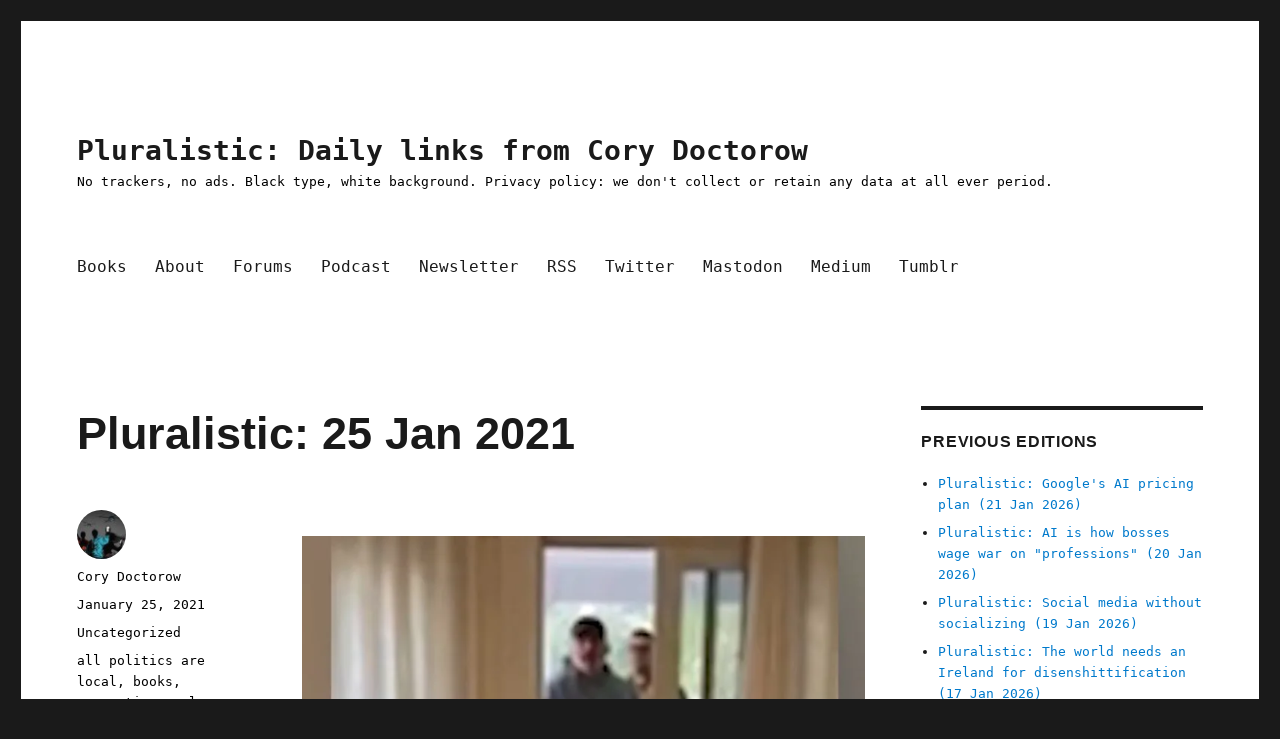

--- FILE ---
content_type: text/html; charset=UTF-8
request_url: https://pluralistic.net/2021/01/25/money-is-power/
body_size: 19820
content:
<!DOCTYPE html>
<html lang="en-US" class="no-js">
<head>
	<meta charset="UTF-8">
	<meta name="viewport" content="width=device-width, initial-scale=1.0">
	<link rel="profile" href="https://gmpg.org/xfn/11">
		<script>
(function(html){html.className = html.className.replace(/\bno-js\b/,'js')})(document.documentElement);
//# sourceURL=twentysixteen_javascript_detection
</script>
<title>Pluralistic: 25 Jan 2021 &#8211; Pluralistic: Daily links from Cory Doctorow</title>
<meta name='robots' content='max-image-preview:large' />
<!-- Jetpack Site Verification Tags -->
<meta name="google-site-verification" content="eafwa50dYedeECW1sVbjuR54QE5b0C-F8rpdja__4vc" />
<meta name="msvalidate.01" content="A22C593F7D08BD82DFE872FF45B207D2" />
<link rel='dns-prefetch' href='//widgets.wp.com' />
<link rel='dns-prefetch' href='//s0.wp.com' />
<link rel='dns-prefetch' href='//0.gravatar.com' />
<link rel='dns-prefetch' href='//1.gravatar.com' />
<link rel='dns-prefetch' href='//2.gravatar.com' />
<link rel='preconnect' href='//i0.wp.com' />
<link rel='preconnect' href='//c0.wp.com' />
<link rel="alternate" type="application/rss+xml" title="Pluralistic: Daily links from Cory Doctorow &raquo; Feed" href="https://pluralistic.net/feed/" />
<link rel="alternate" type="application/rss+xml" title="Pluralistic: Daily links from Cory Doctorow &raquo; Comments Feed" href="https://pluralistic.net/comments/feed/" />
<link rel="alternate" type="application/rss+xml" title="Pluralistic: Daily links from Cory Doctorow &raquo; Pluralistic: 25 Jan 2021 Comments Feed" href="https://pluralistic.net/2021/01/25/money-is-power/feed/" />
<link rel="alternate" title="oEmbed (JSON)" type="application/json+oembed" href="https://pluralistic.net/wp-json/oembed/1.0/embed?url=https%3A%2F%2Fpluralistic.net%2F2021%2F01%2F25%2Fmoney-is-power%2F" />
<link rel="alternate" title="oEmbed (XML)" type="text/xml+oembed" href="https://pluralistic.net/wp-json/oembed/1.0/embed?url=https%3A%2F%2Fpluralistic.net%2F2021%2F01%2F25%2Fmoney-is-power%2F&#038;format=xml" />
<style id='wp-img-auto-sizes-contain-inline-css'>
img:is([sizes=auto i],[sizes^="auto," i]){contain-intrinsic-size:3000px 1500px}
/*# sourceURL=wp-img-auto-sizes-contain-inline-css */
</style>
<link rel='stylesheet' id='twentysixteen-jetpack-css' href='https://c0.wp.com/p/jetpack/15.4/modules/theme-tools/compat/twentysixteen.css' media='all' />
<link rel='stylesheet' id='jetpack_related-posts-css' href='https://c0.wp.com/p/jetpack/15.4/modules/related-posts/related-posts.css' media='all' />
<style id='wp-emoji-styles-inline-css'>

	img.wp-smiley, img.emoji {
		display: inline !important;
		border: none !important;
		box-shadow: none !important;
		height: 1em !important;
		width: 1em !important;
		margin: 0 0.07em !important;
		vertical-align: -0.1em !important;
		background: none !important;
		padding: 0 !important;
	}
/*# sourceURL=wp-emoji-styles-inline-css */
</style>
<style id='wp-block-library-inline-css'>
:root{--wp-block-synced-color:#7a00df;--wp-block-synced-color--rgb:122,0,223;--wp-bound-block-color:var(--wp-block-synced-color);--wp-editor-canvas-background:#ddd;--wp-admin-theme-color:#007cba;--wp-admin-theme-color--rgb:0,124,186;--wp-admin-theme-color-darker-10:#006ba1;--wp-admin-theme-color-darker-10--rgb:0,107,160.5;--wp-admin-theme-color-darker-20:#005a87;--wp-admin-theme-color-darker-20--rgb:0,90,135;--wp-admin-border-width-focus:2px}@media (min-resolution:192dpi){:root{--wp-admin-border-width-focus:1.5px}}.wp-element-button{cursor:pointer}:root .has-very-light-gray-background-color{background-color:#eee}:root .has-very-dark-gray-background-color{background-color:#313131}:root .has-very-light-gray-color{color:#eee}:root .has-very-dark-gray-color{color:#313131}:root .has-vivid-green-cyan-to-vivid-cyan-blue-gradient-background{background:linear-gradient(135deg,#00d084,#0693e3)}:root .has-purple-crush-gradient-background{background:linear-gradient(135deg,#34e2e4,#4721fb 50%,#ab1dfe)}:root .has-hazy-dawn-gradient-background{background:linear-gradient(135deg,#faaca8,#dad0ec)}:root .has-subdued-olive-gradient-background{background:linear-gradient(135deg,#fafae1,#67a671)}:root .has-atomic-cream-gradient-background{background:linear-gradient(135deg,#fdd79a,#004a59)}:root .has-nightshade-gradient-background{background:linear-gradient(135deg,#330968,#31cdcf)}:root .has-midnight-gradient-background{background:linear-gradient(135deg,#020381,#2874fc)}:root{--wp--preset--font-size--normal:16px;--wp--preset--font-size--huge:42px}.has-regular-font-size{font-size:1em}.has-larger-font-size{font-size:2.625em}.has-normal-font-size{font-size:var(--wp--preset--font-size--normal)}.has-huge-font-size{font-size:var(--wp--preset--font-size--huge)}.has-text-align-center{text-align:center}.has-text-align-left{text-align:left}.has-text-align-right{text-align:right}.has-fit-text{white-space:nowrap!important}#end-resizable-editor-section{display:none}.aligncenter{clear:both}.items-justified-left{justify-content:flex-start}.items-justified-center{justify-content:center}.items-justified-right{justify-content:flex-end}.items-justified-space-between{justify-content:space-between}.screen-reader-text{border:0;clip-path:inset(50%);height:1px;margin:-1px;overflow:hidden;padding:0;position:absolute;width:1px;word-wrap:normal!important}.screen-reader-text:focus{background-color:#ddd;clip-path:none;color:#444;display:block;font-size:1em;height:auto;left:5px;line-height:normal;padding:15px 23px 14px;text-decoration:none;top:5px;width:auto;z-index:100000}html :where(.has-border-color){border-style:solid}html :where([style*=border-top-color]){border-top-style:solid}html :where([style*=border-right-color]){border-right-style:solid}html :where([style*=border-bottom-color]){border-bottom-style:solid}html :where([style*=border-left-color]){border-left-style:solid}html :where([style*=border-width]){border-style:solid}html :where([style*=border-top-width]){border-top-style:solid}html :where([style*=border-right-width]){border-right-style:solid}html :where([style*=border-bottom-width]){border-bottom-style:solid}html :where([style*=border-left-width]){border-left-style:solid}html :where(img[class*=wp-image-]){height:auto;max-width:100%}:where(figure){margin:0 0 1em}html :where(.is-position-sticky){--wp-admin--admin-bar--position-offset:var(--wp-admin--admin-bar--height,0px)}@media screen and (max-width:600px){html :where(.is-position-sticky){--wp-admin--admin-bar--position-offset:0px}}

/*# sourceURL=wp-block-library-inline-css */
</style><style id='wp-block-paragraph-inline-css'>
.is-small-text{font-size:.875em}.is-regular-text{font-size:1em}.is-large-text{font-size:2.25em}.is-larger-text{font-size:3em}.has-drop-cap:not(:focus):first-letter{float:left;font-size:8.4em;font-style:normal;font-weight:100;line-height:.68;margin:.05em .1em 0 0;text-transform:uppercase}body.rtl .has-drop-cap:not(:focus):first-letter{float:none;margin-left:.1em}p.has-drop-cap.has-background{overflow:hidden}:root :where(p.has-background){padding:1.25em 2.375em}:where(p.has-text-color:not(.has-link-color)) a{color:inherit}p.has-text-align-left[style*="writing-mode:vertical-lr"],p.has-text-align-right[style*="writing-mode:vertical-rl"]{rotate:180deg}
/*# sourceURL=https://c0.wp.com/c/6.9/wp-includes/blocks/paragraph/style.min.css */
</style>
<style id='global-styles-inline-css'>
:root{--wp--preset--aspect-ratio--square: 1;--wp--preset--aspect-ratio--4-3: 4/3;--wp--preset--aspect-ratio--3-4: 3/4;--wp--preset--aspect-ratio--3-2: 3/2;--wp--preset--aspect-ratio--2-3: 2/3;--wp--preset--aspect-ratio--16-9: 16/9;--wp--preset--aspect-ratio--9-16: 9/16;--wp--preset--color--black: #000000;--wp--preset--color--cyan-bluish-gray: #abb8c3;--wp--preset--color--white: #fff;--wp--preset--color--pale-pink: #f78da7;--wp--preset--color--vivid-red: #cf2e2e;--wp--preset--color--luminous-vivid-orange: #ff6900;--wp--preset--color--luminous-vivid-amber: #fcb900;--wp--preset--color--light-green-cyan: #7bdcb5;--wp--preset--color--vivid-green-cyan: #00d084;--wp--preset--color--pale-cyan-blue: #8ed1fc;--wp--preset--color--vivid-cyan-blue: #0693e3;--wp--preset--color--vivid-purple: #9b51e0;--wp--preset--color--dark-gray: #1a1a1a;--wp--preset--color--medium-gray: #686868;--wp--preset--color--light-gray: #e5e5e5;--wp--preset--color--blue-gray: #4d545c;--wp--preset--color--bright-blue: #007acc;--wp--preset--color--light-blue: #9adffd;--wp--preset--color--dark-brown: #402b30;--wp--preset--color--medium-brown: #774e24;--wp--preset--color--dark-red: #640c1f;--wp--preset--color--bright-red: #ff675f;--wp--preset--color--yellow: #ffef8e;--wp--preset--gradient--vivid-cyan-blue-to-vivid-purple: linear-gradient(135deg,rgb(6,147,227) 0%,rgb(155,81,224) 100%);--wp--preset--gradient--light-green-cyan-to-vivid-green-cyan: linear-gradient(135deg,rgb(122,220,180) 0%,rgb(0,208,130) 100%);--wp--preset--gradient--luminous-vivid-amber-to-luminous-vivid-orange: linear-gradient(135deg,rgb(252,185,0) 0%,rgb(255,105,0) 100%);--wp--preset--gradient--luminous-vivid-orange-to-vivid-red: linear-gradient(135deg,rgb(255,105,0) 0%,rgb(207,46,46) 100%);--wp--preset--gradient--very-light-gray-to-cyan-bluish-gray: linear-gradient(135deg,rgb(238,238,238) 0%,rgb(169,184,195) 100%);--wp--preset--gradient--cool-to-warm-spectrum: linear-gradient(135deg,rgb(74,234,220) 0%,rgb(151,120,209) 20%,rgb(207,42,186) 40%,rgb(238,44,130) 60%,rgb(251,105,98) 80%,rgb(254,248,76) 100%);--wp--preset--gradient--blush-light-purple: linear-gradient(135deg,rgb(255,206,236) 0%,rgb(152,150,240) 100%);--wp--preset--gradient--blush-bordeaux: linear-gradient(135deg,rgb(254,205,165) 0%,rgb(254,45,45) 50%,rgb(107,0,62) 100%);--wp--preset--gradient--luminous-dusk: linear-gradient(135deg,rgb(255,203,112) 0%,rgb(199,81,192) 50%,rgb(65,88,208) 100%);--wp--preset--gradient--pale-ocean: linear-gradient(135deg,rgb(255,245,203) 0%,rgb(182,227,212) 50%,rgb(51,167,181) 100%);--wp--preset--gradient--electric-grass: linear-gradient(135deg,rgb(202,248,128) 0%,rgb(113,206,126) 100%);--wp--preset--gradient--midnight: linear-gradient(135deg,rgb(2,3,129) 0%,rgb(40,116,252) 100%);--wp--preset--font-size--small: 13px;--wp--preset--font-size--medium: 20px;--wp--preset--font-size--large: 36px;--wp--preset--font-size--x-large: 42px;--wp--preset--spacing--20: 0.44rem;--wp--preset--spacing--30: 0.67rem;--wp--preset--spacing--40: 1rem;--wp--preset--spacing--50: 1.5rem;--wp--preset--spacing--60: 2.25rem;--wp--preset--spacing--70: 3.38rem;--wp--preset--spacing--80: 5.06rem;--wp--preset--shadow--natural: 6px 6px 9px rgba(0, 0, 0, 0.2);--wp--preset--shadow--deep: 12px 12px 50px rgba(0, 0, 0, 0.4);--wp--preset--shadow--sharp: 6px 6px 0px rgba(0, 0, 0, 0.2);--wp--preset--shadow--outlined: 6px 6px 0px -3px rgb(255, 255, 255), 6px 6px rgb(0, 0, 0);--wp--preset--shadow--crisp: 6px 6px 0px rgb(0, 0, 0);}:where(.is-layout-flex){gap: 0.5em;}:where(.is-layout-grid){gap: 0.5em;}body .is-layout-flex{display: flex;}.is-layout-flex{flex-wrap: wrap;align-items: center;}.is-layout-flex > :is(*, div){margin: 0;}body .is-layout-grid{display: grid;}.is-layout-grid > :is(*, div){margin: 0;}:where(.wp-block-columns.is-layout-flex){gap: 2em;}:where(.wp-block-columns.is-layout-grid){gap: 2em;}:where(.wp-block-post-template.is-layout-flex){gap: 1.25em;}:where(.wp-block-post-template.is-layout-grid){gap: 1.25em;}.has-black-color{color: var(--wp--preset--color--black) !important;}.has-cyan-bluish-gray-color{color: var(--wp--preset--color--cyan-bluish-gray) !important;}.has-white-color{color: var(--wp--preset--color--white) !important;}.has-pale-pink-color{color: var(--wp--preset--color--pale-pink) !important;}.has-vivid-red-color{color: var(--wp--preset--color--vivid-red) !important;}.has-luminous-vivid-orange-color{color: var(--wp--preset--color--luminous-vivid-orange) !important;}.has-luminous-vivid-amber-color{color: var(--wp--preset--color--luminous-vivid-amber) !important;}.has-light-green-cyan-color{color: var(--wp--preset--color--light-green-cyan) !important;}.has-vivid-green-cyan-color{color: var(--wp--preset--color--vivid-green-cyan) !important;}.has-pale-cyan-blue-color{color: var(--wp--preset--color--pale-cyan-blue) !important;}.has-vivid-cyan-blue-color{color: var(--wp--preset--color--vivid-cyan-blue) !important;}.has-vivid-purple-color{color: var(--wp--preset--color--vivid-purple) !important;}.has-black-background-color{background-color: var(--wp--preset--color--black) !important;}.has-cyan-bluish-gray-background-color{background-color: var(--wp--preset--color--cyan-bluish-gray) !important;}.has-white-background-color{background-color: var(--wp--preset--color--white) !important;}.has-pale-pink-background-color{background-color: var(--wp--preset--color--pale-pink) !important;}.has-vivid-red-background-color{background-color: var(--wp--preset--color--vivid-red) !important;}.has-luminous-vivid-orange-background-color{background-color: var(--wp--preset--color--luminous-vivid-orange) !important;}.has-luminous-vivid-amber-background-color{background-color: var(--wp--preset--color--luminous-vivid-amber) !important;}.has-light-green-cyan-background-color{background-color: var(--wp--preset--color--light-green-cyan) !important;}.has-vivid-green-cyan-background-color{background-color: var(--wp--preset--color--vivid-green-cyan) !important;}.has-pale-cyan-blue-background-color{background-color: var(--wp--preset--color--pale-cyan-blue) !important;}.has-vivid-cyan-blue-background-color{background-color: var(--wp--preset--color--vivid-cyan-blue) !important;}.has-vivid-purple-background-color{background-color: var(--wp--preset--color--vivid-purple) !important;}.has-black-border-color{border-color: var(--wp--preset--color--black) !important;}.has-cyan-bluish-gray-border-color{border-color: var(--wp--preset--color--cyan-bluish-gray) !important;}.has-white-border-color{border-color: var(--wp--preset--color--white) !important;}.has-pale-pink-border-color{border-color: var(--wp--preset--color--pale-pink) !important;}.has-vivid-red-border-color{border-color: var(--wp--preset--color--vivid-red) !important;}.has-luminous-vivid-orange-border-color{border-color: var(--wp--preset--color--luminous-vivid-orange) !important;}.has-luminous-vivid-amber-border-color{border-color: var(--wp--preset--color--luminous-vivid-amber) !important;}.has-light-green-cyan-border-color{border-color: var(--wp--preset--color--light-green-cyan) !important;}.has-vivid-green-cyan-border-color{border-color: var(--wp--preset--color--vivid-green-cyan) !important;}.has-pale-cyan-blue-border-color{border-color: var(--wp--preset--color--pale-cyan-blue) !important;}.has-vivid-cyan-blue-border-color{border-color: var(--wp--preset--color--vivid-cyan-blue) !important;}.has-vivid-purple-border-color{border-color: var(--wp--preset--color--vivid-purple) !important;}.has-vivid-cyan-blue-to-vivid-purple-gradient-background{background: var(--wp--preset--gradient--vivid-cyan-blue-to-vivid-purple) !important;}.has-light-green-cyan-to-vivid-green-cyan-gradient-background{background: var(--wp--preset--gradient--light-green-cyan-to-vivid-green-cyan) !important;}.has-luminous-vivid-amber-to-luminous-vivid-orange-gradient-background{background: var(--wp--preset--gradient--luminous-vivid-amber-to-luminous-vivid-orange) !important;}.has-luminous-vivid-orange-to-vivid-red-gradient-background{background: var(--wp--preset--gradient--luminous-vivid-orange-to-vivid-red) !important;}.has-very-light-gray-to-cyan-bluish-gray-gradient-background{background: var(--wp--preset--gradient--very-light-gray-to-cyan-bluish-gray) !important;}.has-cool-to-warm-spectrum-gradient-background{background: var(--wp--preset--gradient--cool-to-warm-spectrum) !important;}.has-blush-light-purple-gradient-background{background: var(--wp--preset--gradient--blush-light-purple) !important;}.has-blush-bordeaux-gradient-background{background: var(--wp--preset--gradient--blush-bordeaux) !important;}.has-luminous-dusk-gradient-background{background: var(--wp--preset--gradient--luminous-dusk) !important;}.has-pale-ocean-gradient-background{background: var(--wp--preset--gradient--pale-ocean) !important;}.has-electric-grass-gradient-background{background: var(--wp--preset--gradient--electric-grass) !important;}.has-midnight-gradient-background{background: var(--wp--preset--gradient--midnight) !important;}.has-small-font-size{font-size: var(--wp--preset--font-size--small) !important;}.has-medium-font-size{font-size: var(--wp--preset--font-size--medium) !important;}.has-large-font-size{font-size: var(--wp--preset--font-size--large) !important;}.has-x-large-font-size{font-size: var(--wp--preset--font-size--x-large) !important;}
/*# sourceURL=global-styles-inline-css */
</style>

<style id='classic-theme-styles-inline-css'>
/*! This file is auto-generated */
.wp-block-button__link{color:#fff;background-color:#32373c;border-radius:9999px;box-shadow:none;text-decoration:none;padding:calc(.667em + 2px) calc(1.333em + 2px);font-size:1.125em}.wp-block-file__button{background:#32373c;color:#fff;text-decoration:none}
/*# sourceURL=/wp-includes/css/classic-themes.min.css */
</style>
<link rel='stylesheet' id='twentysixteen-style-css' href='https://pluralistic.net/wp-content/themes/twentysixteen/style.css?ver=6.9' media='all' />
<style id='twentysixteen-style-inline-css'>

		/* Custom Secondary Text Color */

		/**
		 * IE8 and earlier will drop any block with CSS3 selectors.
		 * Do not combine these styles with the next block.
		 */
		body:not(.search-results) .entry-summary {
			color: #000000;
		}

		blockquote,
		.post-password-form label,
		a:hover,
		a:focus,
		a:active,
		.post-navigation .meta-nav,
		.image-navigation,
		.comment-navigation,
		.widget_recent_entries .post-date,
		.widget_rss .rss-date,
		.widget_rss cite,
		.site-description,
		.author-bio,
		.entry-footer,
		.entry-footer a,
		.sticky-post,
		.taxonomy-description,
		.entry-caption,
		.comment-metadata,
		.pingback .edit-link,
		.comment-metadata a,
		.pingback .comment-edit-link,
		.comment-form label,
		.comment-notes,
		.comment-awaiting-moderation,
		.logged-in-as,
		.form-allowed-tags,
		.site-info,
		.site-info a,
		.wp-caption .wp-caption-text,
		.gallery-caption,
		.widecolumn label,
		.widecolumn .mu_register label {
			color: #000000;
		}

		.widget_calendar tbody a:hover,
		.widget_calendar tbody a:focus {
			background-color: #000000;
		}
	
/*# sourceURL=twentysixteen-style-inline-css */
</style>
<link rel='stylesheet' id='child-style-css' href='https://pluralistic.net/wp-content/themes/twentysixteen-child/style.css?ver=1.0' media='all' />
<link rel='stylesheet' id='genericons-css' href='https://c0.wp.com/p/jetpack/15.4/_inc/genericons/genericons/genericons.css' media='all' />
<link rel='stylesheet' id='twentysixteen-block-style-css' href='https://pluralistic.net/wp-content/themes/twentysixteen/css/blocks.css?ver=20240817' media='all' />
<link rel='stylesheet' id='jetpack_likes-css' href='https://c0.wp.com/p/jetpack/15.4/modules/likes/style.css' media='all' />
<script id="jetpack_related-posts-js-extra">
var related_posts_js_options = {"post_heading":"h4"};
//# sourceURL=jetpack_related-posts-js-extra
</script>
<script src="https://c0.wp.com/p/jetpack/15.4/_inc/build/related-posts/related-posts.min.js" id="jetpack_related-posts-js"></script>
<script src="https://c0.wp.com/c/6.9/wp-includes/js/jquery/jquery.min.js" id="jquery-core-js"></script>
<script src="https://c0.wp.com/c/6.9/wp-includes/js/jquery/jquery-migrate.min.js" id="jquery-migrate-js"></script>
<script id="twentysixteen-script-js-extra">
var screenReaderText = {"expand":"expand child menu","collapse":"collapse child menu"};
//# sourceURL=twentysixteen-script-js-extra
</script>
<script src="https://pluralistic.net/wp-content/themes/twentysixteen/js/functions.js?ver=20230629" id="twentysixteen-script-js" defer data-wp-strategy="defer"></script>
<link rel="https://api.w.org/" href="https://pluralistic.net/wp-json/" /><link rel="alternate" title="JSON" type="application/json" href="https://pluralistic.net/wp-json/wp/v2/posts/1802" /><link rel="EditURI" type="application/rsd+xml" title="RSD" href="https://pluralistic.net/xmlrpc.php?rsd" />
<meta name="generator" content="WordPress 6.9" />
<link rel="canonical" href="https://pluralistic.net/2021/01/25/money-is-power/" />
<link rel='shortlink' href='https://pluralistic.net/?p=1802' />
<link rel="amphtml" href="https://pluralistic.net/2021/01/25/money-is-power/?amp"><link rel="icon" href="https://i0.wp.com/pluralistic.net/wp-content/uploads/2020/02/cropped-guillotine-French-Revolution.jpg?fit=32%2C32&#038;ssl=1" sizes="32x32" />
<link rel="icon" href="https://i0.wp.com/pluralistic.net/wp-content/uploads/2020/02/cropped-guillotine-French-Revolution.jpg?fit=192%2C192&#038;ssl=1" sizes="192x192" />
<link rel="apple-touch-icon" href="https://i0.wp.com/pluralistic.net/wp-content/uploads/2020/02/cropped-guillotine-French-Revolution.jpg?fit=180%2C180&#038;ssl=1" />
<meta name="msapplication-TileImage" content="https://i0.wp.com/pluralistic.net/wp-content/uploads/2020/02/cropped-guillotine-French-Revolution.jpg?fit=270%2C270&#038;ssl=1" />
		<style id="wp-custom-css">
			/*2024-03-7 Lilly #7767973*/
a.wpdc-join-discussion-link {
    font-size: 0;
}

a.wpdc-join-discussion-link:after {
   content: 'Leave a comment';
   font-size: 1.5rem;
}

/*2024-02-27 Tonci #7767973*/

.wpdc-join-discussion-link{
	font-size: 1.5rem;
    line-height: 1.2727272727;
    margin-top: 1.696969697em;
    color: #a70000;
    margin-bottom: 0.8484848485em;
    font-weight: bolder;
    text-align: center;
}

/*Pre 2024-02-27*/

li {margin-bottom:7px}

.entry-title {
	font-size: 45px;
	font-weight: 900;
}

.site-description p {
	color:black
}

ul.toc
{
	 list-style-image:url(https://craphound.com/images/bullet-eye-red.png);
	color:#a70000;
}

h1.toch1
{color:#a70000}

.home .comments-link{
    display: none;
}

.wpdc-join-discussion-link{
	font-size: 1.5rem;
    line-height: 1.2727272727;
    margin-top: 1.696969697em;
    color: #a70000;
    margin-bottom: 0.8484848485em;
    font-weight: bolder;
    text-align: center;
}		</style>
		<link rel='stylesheet' id='jetpack-swiper-library-css' href='https://c0.wp.com/p/jetpack/15.4/_inc/blocks/swiper.css' media='all' />
<link rel='stylesheet' id='jetpack-carousel-css' href='https://c0.wp.com/p/jetpack/15.4/modules/carousel/jetpack-carousel.css' media='all' />
<link rel='stylesheet' id='tiled-gallery-css' href='https://c0.wp.com/p/jetpack/15.4/modules/tiled-gallery/tiled-gallery/tiled-gallery.css' media='all' />
</head>

<body class="wp-singular post-template-default single single-post postid-1802 single-format-standard wp-embed-responsive wp-theme-twentysixteen wp-child-theme-twentysixteen-child">
<div id="page" class="site">
	<div class="site-inner">
		<a class="skip-link screen-reader-text" href="#content">
			Skip to content		</a>

		<header id="masthead" class="site-header">
			<div class="site-header-main">
				<div class="site-branding">
											<p class="site-title"><a href="https://pluralistic.net/" rel="home" >Pluralistic: Daily links from Cory Doctorow</a></p>
												<p class="site-description">No trackers, no ads. Black type, white background. Privacy policy: we don&#039;t collect or retain any data at all ever period.</p>
									</div><!-- .site-branding -->

									<button id="menu-toggle" class="menu-toggle">Menu</button>

					<div id="site-header-menu" class="site-header-menu">
													<nav id="site-navigation" class="main-navigation" aria-label="Primary Menu">
								<div class="menu-main-container"><ul id="menu-main" class="primary-menu"><li id="menu-item-18" class="menu-item menu-item-type-custom menu-item-object-custom menu-item-18"><a href="https://craphound.com">Books</a></li>
<li id="menu-item-19" class="menu-item menu-item-type-custom menu-item-object-custom menu-item-19"><a href="https://craphound.com/bio">About</a></li>
<li id="menu-item-1122" class="menu-item menu-item-type-custom menu-item-object-custom menu-item-1122"><a href="https://chinwag.pluralistic.net/">Forums</a></li>
<li id="menu-item-21" class="menu-item menu-item-type-custom menu-item-object-custom menu-item-21"><a href="https://craphound.com/feeds/doctorow_podcast">Podcast</a></li>
<li id="menu-item-53" class="menu-item menu-item-type-custom menu-item-object-custom menu-item-53"><a href="https://pluralistic.net/plura-list">Newsletter</a></li>
<li id="menu-item-695" class="menu-item menu-item-type-custom menu-item-object-custom menu-item-695"><a href="https://pluralistic.net/feed/">RSS</a></li>
<li id="menu-item-20" class="menu-item menu-item-type-custom menu-item-object-custom menu-item-20"><a href="https://twitter.com/doctorow">Twitter</a></li>
<li id="menu-item-287" class="menu-item menu-item-type-custom menu-item-object-custom menu-item-287"><a href="https://mamot.fr/@pluralistic">Mastodon</a></li>
<li id="menu-item-2133" class="menu-item menu-item-type-custom menu-item-object-custom menu-item-2133"><a href="https://doctorow.medium.com">Medium</a></li>
<li id="menu-item-2136" class="menu-item menu-item-type-custom menu-item-object-custom menu-item-2136"><a href="https://mostlysignssomeportents.tumblr.com">Tumblr</a></li>
</ul></div>							</nav><!-- .main-navigation -->
						
											</div><!-- .site-header-menu -->
							</div><!-- .site-header-main -->

					</header><!-- .site-header -->

		<div id="content" class="site-content">

<div id="primary" class="content-area">
	<main id="main" class="site-main">
		
<article id="post-1802" class="post-1802 post type-post status-publish format-standard hentry category-uncategorized tag-all-politics-are-local tag-books tag-corruption tag-epleys tag-hamptons tag-jesse-warren tag-new-york tag-podcasts tag-politics tag-science-fiction tag-someone-comes-to-town-someone-leaves-town tag-spoken-word tag-zach-epley">
	<header class="entry-header">
		<h1 class="entry-title">Pluralistic: 25 Jan 2021</h1>	</header><!-- .entry-header -->

	
	
	<div class="entry-content">
		<p><!--
Tags:
podcasts, someone comes to town someone leaves town, science fiction, spoken word, books, new york, politics, all politics are local, corruption, Zach Epley, epleys, Jesse Warren, hamptons,

Summary:
Plute buys mayor's house and serves eviction papers; Podcast of Someone Comes to Town

URL:
https://pluralistic.net/2021/01/25/money-is-power/

Title:
Pluralistic: 25 Jan 2021 money-is-power

Bullet:
🥃

Separator:
_,.-'~'-.,__,.-'~'-.,__,.-'~'-.,__,.-'~'-.,__,.-'~'-.,_

Top Sources:
Today's top sources: Super Punch (https://www.superpunch.net/).

--><br />
<a href="https://pluralistic.net/2021/01/25/money-is-power/"><img data-recalc-dims="1" decoding="async" class="xmasthead_link" src="https://i0.wp.com/craphound.com/images/25Jan2021.jpg?w=840&#038;ssl=1"/></a></p>
<h1 class="toch1">Today's links</h1>
<ul class="toc">
<li attrs="{'class': ['xToC']}"><a attrs="{'href': '#xslug'}" href="https://pluralistic.net/2021/01/25/money-is-power/#money-is-power">Plute buys mayor's house and serves eviction papers</a>: How money is power, and how power corrupts.
</li>
<li attrs="{'class': ['xToC']}"><a attrs="{'href': '#xslug'}" href="https://pluralistic.net/2021/01/25/money-is-power/#scttslt">Podcast of Someone Comes to Town</a>: Part 29 &#8211; closing in on the terminal edition!
</li>
<li attrs="{'class': ['xToC']}"><a attrs="{'href': '#xslug'}" href="https://pluralistic.net/2021/01/25/money-is-power/#retro">This day in history</a>: 2006, 2016, 2020
</li>
<li attrs="{'class': ['xToC']}"><a attrs="{'href': '#xslug'}" href="https://pluralistic.net/2021/01/25/money-is-power/#bragsheet">Colophon</a>: Recent publications, upcoming/recent appearances, current writing projects, current reading
</li>
</ul>
<p><span id="more-1802"></span></p>
<hr/>
<p><a name="money-is-power"></a><br />
<img data-recalc-dims="1" decoding="async" src="https://i0.wp.com/craphound.com/images/2021-01-25%2007-36-47.png.jpg?w=840&#038;ssl=1"/></p>
<h1>Plute buys mayor's house and serves eviction papers (<a href="https://pluralistic.net/2021/01/25/money-is-power/#money-is-power">permalink</a>)</h1>
<p>It took decades after the passage of America's landmark antitrust laws &#8211; the Sherman Act and the Clayton Act &#8211; for trustbusting to occur in earnest, and what spurred the action wasn't mere corporate bullying, not just price hikes and labor abuses.</p>
<p>What tipped America over into a state where a leader (FDR) who told activists "I want to do it, now make me do it" found the political will to "do it" was the corruption that attended the extreme concentration of wealth.</p>
<p>Monopoly was never merely an issue of economics &#8211; it's fundamentally an issue about <em>politics</em>. Yes, the monopolist bleeds workers and suppliers, sucks them dry and amasses a tremendous fortune, but that's just accumulating ammunition.</p>
<p>What the monopolist does with that ammunition is far more consequential: when the powerful are small in number and command vast fortunes, they can come to a consensus about how to deploy their fortunes to corrupt the political process.</p>
<p>The economic harms are just a warmup, the political harms are the real deal.</p>
<p>Hoover was beholden to plutes, had a cabinet full of them, turned over the nation's treasury to a sociopathic monster called Andrew Mellon whose stated ambition was to own all the world's aluminum.</p>
<p>And so, as the Depression raged, as the nation's breadbasket turned to dust and blew away, as the country disintegrated and as veterans of the Great War starved, Hoover continued to make policy on behalf of the 1%, immiserating the country.</p>
<p>FDR won the election in 1932 &#8211; but even more compellingly, Hoover lost it. The nation wasn't just angry about the economy &#8211; they were furious about politics, about the fiddling indifference of the rich and powerful to the collapse of their lives, fortunes and future.</p>
<p>The trustbusting tradition endured for generations, and it treated inequality, monopoly and wealth concentration as political problems, as the visible sign of an imminent takeover of the nation by self-styled neo-aristocrats whose wealth was evidence of greed, not ingenuity.</p>
<p>It was Ronald Reagan who made America's official position that wealth was virtue and virtue was wealth &#8211; the plute's circular logic that the system works if it elevates the best people, and that they, the elevated were therefore the best.</p>
<p>Reagan, his court sorcerer Robert Bork (a disgraced Nixon administration criminal) and the Chicago School of economists reframed monopoly as a purely economic matter, altering the rules so that monopolies were only prevented or punished if they made prices go up.</p>
<p>The "consumer welfare" version of antitrust abandoned all political questions &#8211; questions that every person had a legitimate say in &#8211; in favor of complex economic models that they alone could create and interpret.</p>
<p>Thus they could act as modern haruspices, who would evaluate every monopoly question by staring into the inscrutable guts of an equation and then pronounce that the gods approved of the monopoly.</p>
<p><img data-recalc-dims="1" decoding="async" src="https://i0.wp.com/craphound.com/images/M418879_Haruspex-studying-the-entrails-of-a-animal-sacrificed-in-ancient-Rome.jpeg?w=840&#038;ssl=1"/></p>
<p>The result was the steady encroachment of priorities of the wealthy into the political sphere, so that Boeing could self-certify its flying deathtraps, Purdue could lie about its murder pills, bailed out banks could robosign your house right out from under you.</p>
<p><img data-recalc-dims="1" decoding="async" src="https://i0.wp.com/craphound.com/images/EsbTXctU4AIQ3jy.png?w=840&#038;ssl=1"/></p>
<p>When people embraced conspiracies about vaccines or aerospace companies or impunity for rich sexual predators, we blamed "online radicalization" for exposing the traumatized and desperate to false explanations for their misery &#8211; rather than blaming immiserating corruption.</p>
<p>Wealth is power, and it's unaccountable power that allows it to corrupt without check. That sounds abstract, so let me make it concrete by talking about the Epleys, a powerful and fearsome family that dominates New York State's Hamptons.</p>
<p>The Epleys were longtime allies of Southampton Mayor Michael Irving, who was trounced by Jesse Warren in a Jun 2019 election. Warren went on to remove Zach Epley from Southampton's planning board, as is his prerogative as mayor.</p>
<p><a href="https://nypost.com/2021/01/23/southampton-ny-mayor-squatting-in-his-home-landlord/">https://nypost.com/2021/01/23/southampton-ny-mayor-squatting-in-his-home-landlord/</a></p>
<p>In October 2019, Epley left a voicemail message for Warren, telling the mayor that it was "game on."</p>
<p>Last July, the Epleys bought the house Warren rents from a Citibank exec called Brandt Portugal.</p>
<p>After initial saber-rattling, the Epleys pledged to leave their new tenant Warren alone, but then Zach Epley lost a local Village Board election to a candidate that Warren had backed. Then the gloves came off.</p>
<p>Warren was also unable to renew his lease for his home in October, but New York State's eviction moratorium protects him.</p>
<p>Warren continued sending rent checks to the Epleys, but they claimed the certified letters never arrived &#8211; so they served him with eviction papers.</p>
<p>Eviction would end Warren's residency in Southampton and thus his eligibility to run again for mayor. On Jan 16, Zach Epley and his father Mark Epley (formerly the town mayor) showed up to demand that Warren leave in an absurd encounter that was recorded and posted online.</p>
<p>Warren has closed on a new home in town and will be moving at the end of the month.</p>
<p>On the one hand, this is a spicy story about small town politics, but on the other, it's a tale of how money becomes power becomes corruption.</p>
<p>A powerful family of sore losers can turn their wealth into the power to evict the mayor and thus expel him from town  and end his political career in town &#8211; it's a perfect microcosm for how money can undo the democratic will of the people.</p>
<p>And that's why inequality is bad: not merely because the wealthy hoard the resources the rest of us need, nor because the alleged prosperity that allowing these soi-dissant giants direct our resources never materialized.</p>
<p>But because wealth is power without accountability, and that power corrupts.</p>
<p>The Epleys are why Reagan and Bork were wrong: wealth concentration was never solely (or even primarily) an economic matter.</p>
<p>It's always been political.</p>
<hr/>
<p><a name="scttslt"></a><br />
<img data-recalc-dims="1" decoding="async" src="https://i0.wp.com/craphound.com/images/81E7oTyDv7L.jpeg?w=840&#038;ssl=1"/></p>
<h1>Podcast of Someone Comes to Town (<a href="https://pluralistic.net/2021/01/25/money-is-power/#scttslt">permalink</a>)</h1>
<p>This week on my podcast: part 29 of my serialized reading of "Someone Comes to Town, Someone Leaves Town," my 2006 novel that Gene Wolfe called "a glorious book unlike any book you’ve ever read."</p>
<p><a href="https://craphound.com/news/2021/01/25/someone-comes-to-town-someone-leaves-town-part-29/">https://craphound.com/news/2021/01/25/someone-comes-to-town-someone-leaves-town-part-29/</a></p>
<p>You can catch up on the other installments here:</p>
<p><a href="https://craphound.com/podcast/?s=%22someone%20comes%22">https://craphound.com/podcast/?s=%22someone%20comes%22</a></p>
<p>and subscribe to my podcast feed here:</p>
<p><a href="https://feeds.feedburner.com/doctorow_podcast">https://feeds.feedburner.com/doctorow_podcast</a></p>
<p>Here's a direct link to the MP3 (hosting courtesy of the Internet Archive; they'll host your stuff for free, forever, too!):</p>
<p><a href="https://archive.org/download/Cory_Doctorow_Podcast_375/Cory_Doctorow_Podcast_375_-_Someone_Comes_to_Town_Someone_Leaves_Town_029.mp3">https://archive.org/download/Cory_Doctorow_Podcast_375/Cory_Doctorow_Podcast_375_-_Someone_Comes_to_Town_Someone_Leaves_Town_029.mp3</a></p>
<hr/>
<p><a name="retro"></a><br />
<img data-recalc-dims="1" height="416" width="796" decoding="async" src="https://i0.wp.com/craphound.com/images/wayback-machine-hed-796x416.png?resize=796%2C416&#038;ssl=1"/></p>
<h1>This day in history (<a href="https://pluralistic.net/2021/01/25/money-is-power/#retro">permalink</a>)</h1>
<p>#15yrsago Library’s one-year anniversary of lending video-games <a href="https://www.gamingtarget.com/article.php?artid=4941">https://www.gamingtarget.com/article.php?artid=4941</a></p>
<p>#15yrsago UK music industry execs can’t talk straight about DRM <a href="https://web.archive.org/web/20060203090643/http://rock.thepodcastnetwork.com/2006/01/25/digital-music-the-industry-answers/">https://web.archive.org/web/20060203090643/http://rock.thepodcastnetwork.com/2006/01/25/digital-music-the-industry-answers/</a></p>
<p>#5yrsago Starve: the best, meanest new graphic novel debut since Transmetropolitan <a href="https://memex.craphound.com/2016/01/25/starve-the-best-meanest-new-graphic-novel-debut-since-transmetropolitan/">https://memex.craphound.com/2016/01/25/starve-the-best-meanest-new-graphic-novel-debut-since-transmetropolitan/</a></p>
<p>#5yrsago Swiss pro-privacy email provider forces a referendum on mass surveillance <a href="https://theintercept.com/2016/01/25/how-a-small-company-in-switzerland-is-fighting-a-surveillance-law-and-winning/">https://theintercept.com/2016/01/25/how-a-small-company-in-switzerland-is-fighting-a-surveillance-law-and-winning/</a></p>
<p>#5yrsago Stop taking “probiotics” <a href="https://www.statnews.com/2016/01/21/probiotics-shaky-science/">https://www.statnews.com/2016/01/21/probiotics-shaky-science/</a></p>
<p>#1yrago Warner claims ownership over the numbers 36 and 50, and demonetizes Youtube videos that incorporate them <a href="https://www.dexerto.com/entertainment/annemunition-bizarre-copyright-strike-youtube-random-numbers-1317750/">https://www.dexerto.com/entertainment/annemunition-bizarre-copyright-strike-youtube-random-numbers-1317750/</a></p>
<p>#1yrago I reviewed William Gibson’s novel “Agency” for today’s LA Times <a href="https://www.latimes.com/entertainment-arts/books/story/2020-01-24/agency-william-gibson">https://www.latimes.com/entertainment-arts/books/story/2020-01-24/agency-william-gibson</a></p>
<p>#1yrago  The answer to the Clearview AI scandal is better privacy laws, not anti-scraping laws<a href="https://www.wired.com/story/clearview-ai-scraping-web/">https://www.wired.com/story/clearview-ai-scraping-web/</a></p>
<p>#1yrago Chicago PD’s predictive policing tool has been shut down after 8 years of catastrophically bad results <a href='https://twitter.com/sh4keer/status/1220470166355468288"'>https://twitter.com/sh4keer/status/1220470166355468288</a></p>
<p>#1yrago The cum-ex scam stole $60b from European tax authorities: it’s monumentally boring, complicated, and very, very important <a href="https://www.nytimes.com/2020/01/23/business/cum-ex.html">https://www.nytimes.com/2020/01/23/business/cum-ex.html<a></a></p>
<hr/>
<p><a name="bragsheet"></a><br />
<img data-recalc-dims="1" decoding="async" src="https://i0.wp.com/craphound.com/images/colophonimages.jpeg?w=840&#038;ssl=1"/></p>
<h1>Colophon (<a href="https://pluralistic.net/2021/01/25/money-is-power/#bragsheet">permalink</a>)</h1>
<p>Today's top sources: Super Punch (<a href="https://www.superpunch.net/">https://www.superpunch.net/</a>).</p>
<p>Currently writing:</p>
<ul>
<li>My next novel, "The Lost Cause," a post-GND novel about truth and reconciliation. Friday's progress: 525 words (102594 total).</p>
</li>
<li>A short story, "Jeffty is Five," for The Last Dangerous Visions. Friday's progress: 282 words (1077 total).</p>
</li>
</ul>
<p>Currently reading: Analogia by George Dyson.</p>
<p>Latest podcast: Someone Comes to Town, Someone Leaves Town (part 27) <a href="https://craphound.com/news/2021/01/11/someone-comes-to-town-someone-leaves-town-part-27/">https://craphound.com/news/2021/01/11/someone-comes-to-town-someone-leaves-town-part-27/</a></p>
<p>Upcoming appearances:</p>
<ul>
<li>Evening with William Gibson, Jan 25, <a href="https://www.eventbrite.com/e/william-gibson-cory-doctorow-agency-tickets-132831910821">https://www.eventbrite.com/e/william-gibson-cory-doctorow-agency-tickets-132831910821</a>
</li>
<li>
<p>Launch for the print edition of HOW TO DESTROY SURVEILLANCE CAPITALISM, Jan 28, <a href="https://medium.zoom.us/webinar/register/WN_GfnYHzZCSY-cCMVL5ZCDBw">https://medium.zoom.us/webinar/register/WN_GfnYHzZCSY-cCMVL5ZCDBw</a></p>
</li>
<li>
<p>Launch for the young adult edition of Edward Snowden's memoir PERMANENT RECORD, Feb 9, <a href="https://www.eventbrite.com/e/edward-snowden-in-conversation-with-cory-doctorow-tickets-136734968973">https://www.eventbrite.com/e/edward-snowden-in-conversation-with-cory-doctorow-tickets-136734968973</a></p>
</li>
<li>
<p>Boskone, 58, Feb 12-15, <a href="https://boskone.org/">https://boskone.org/</a></p>
</li>
<li>
<p>Keynote, NISO Plus, Feb 22-25, <a href="https://niso.plus/cory-doctorow-to-keynote-at-niso-plus-2021/">https://niso.plus/cory-doctorow-to-keynote-at-niso-plus-2021/</a></p>
</li>
</ul>
<p>Recent appearances:</p>
<ul>
<li>Monocle Reads https://monocle.com/radio/shows/meet-the-writers/monocle-reads-87/play/
</li>
<li>
<p>Hedging Bets on the Future (Motherboard Cyber):<br />
<a href="https://play.acast.com/s/cyber/hedgingbetsonthefuturewithauthorcorydoctorow">https://play.acast.com/s/cyber/hedgingbetsonthefuturewithauthorcorydoctorow</a></p>
</li>
<li>
<p>Applying the Pandemic Mindset to Climate Change:<br />
<a href="https://hbr.org/podcast/2020/12/applying-the-pandemic-mindset-to-climate-change-with-cory-doctorow">https://hbr.org/podcast/2020/12/applying-the-pandemic-mindset-to-climate-change-with-cory-doctorow</a></p>
</li>
</ul>
<p>Latest book:</p>
<ul>
<li>"Attack Surface": The third Little Brother novel, a standalone technothriller for adults. The <em>Washington Post</em> called it "a political cyberthriller, vigorous, bold and savvy about the limits of revolution and resistance." Order signed, personalized copies from Dark Delicacies <a href="https://www.darkdel.com/store/p1840/Available_Now%3A_Attack_Surface.html">https://www.darkdel.com/store/p1840/Available_Now%3A_Attack_Surface.html</a>
</li>
<li>
<p>"How to Destroy Surveillance Capitalism": an anti-monopoly pamphlet analyzing the true harms of surveillance capitalism and proposing a solution. <a href="https://onezero.medium.com/how-to-destroy-surveillance-capitalism-8135e6744d59">https://onezero.medium.com/how-to-destroy-surveillance-capitalism-8135e6744d59</a> </p>
</li>
<li>
<p>"Little Brother/Homeland": A reissue omnibus edition with a new introduction by Edward Snowden: <a href="https://us.macmillan.com/books/9781250774583">https://us.macmillan.com/books/9781250774583</a>; personalized/signed copies here: <a href="https://www.darkdel.com/store/p1750/July%3A__Little_Brother_%26_Homeland.html">https://www.darkdel.com/store/p1750/July%3A__Little_Brother_%26_Homeland.html</a></p>
</li>
<li>
<p>"Poesy the Monster Slayer" a picture book about monsters, bedtime, gender, and kicking ass. Order here: <a href="https://us.macmillan.com/books/9781626723627">https://us.macmillan.com/books/9781626723627</a>. Get a personalized, signed copy here: <a href="https://www.darkdel.com/store/p1562/_Poesy_the_Monster_Slayer.html">https://www.darkdel.com/store/p1562/_Poesy_the_Monster_Slayer.html</a>.</p>
</li>
</ul>
<hr/>
<p><img data-recalc-dims="1" decoding="async" src="https://i0.wp.com/craphound.com/images/by.svg.png?w=840&#038;ssl=1"/></p>
<p>This work licensed under a Creative Commons Attribution 4.0 license. That means you can use it any way you like, including commercially, provided that you attribute it to me, Cory Doctorow, and include a link to pluralistic.net.</p>
<p><a href="https://creativecommons.org/licenses/by/4.0/">https://creativecommons.org/licenses/by/4.0/</a></p>
<p>Quotations and images are not included in this license; they are included either under a limitation or exception to copyright, or on the basis of a separate license. Please exercise caution.</p>
<hr/>
<h1>How to get Pluralistic:</h1>
<p>Blog (no ads, tracking, or data-collection):</p>
<p><a href="http://pluralistic.net">Pluralistic.net</a></p>
<p>Newsletter (no ads, tracking, or data-collection):</p>
<p><a href="https://pluralistic.net/plura-list">https://pluralistic.net/plura-list</a></p>
<p>Mastodon (no ads, tracking, or data-collection):</p>
<p><a href="https://mamot.fr/web/accounts/303320">https://mamot.fr/web/accounts/303320</a></p>
<p>Twitter (mass-scale, unrestricted, third-party surveillance and advertising):</p>
<p><a href="https://twitter.com/doctorow">https://twitter.com/doctorow</a></p>
<p>Tumblr (mass-scale, unrestricted, third-party surveillance and advertising):</p>
<p><a href="https://mostlysignssomeportents.tumblr.com/tagged/pluralistic">https://mostlysignssomeportents.tumblr.com/tagged/pluralistic</a></p>
<p>"<em>When life gives you SARS, you make sarsaparilla</em>" -Joey "Accordion Guy" DeVilla</p>
<p></a></p>
<div class='sharedaddy sd-block sd-like jetpack-likes-widget-wrapper jetpack-likes-widget-unloaded' id='like-post-wrapper-173253076-1802-69714a41b3317' data-src='https://widgets.wp.com/likes/?ver=15.4#blog_id=173253076&amp;post_id=1802&amp;origin=pluralistic.net&amp;obj_id=173253076-1802-69714a41b3317' data-name='like-post-frame-173253076-1802-69714a41b3317' data-title='Like or Reblog'><h3 class="sd-title">Like this:</h3><div class='likes-widget-placeholder post-likes-widget-placeholder' style='height: 55px;'><span class='button'><span>Like</span></span> <span class="loading">Loading...</span></div><span class='sd-text-color'></span><a class='sd-link-color'></a></div>
<div id='jp-relatedposts' class='jp-relatedposts' >
	
</div>	</div><!-- .entry-content -->

	<footer class="entry-footer">
		<span class="byline"><img alt='' src='https://secure.gravatar.com/avatar/f8e81c3e5bdc0d25761a4b9215bd9eee6e7d7a55cfd332636b2842ae664090e5?s=49&#038;d=mm&#038;r=pg' srcset='https://secure.gravatar.com/avatar/f8e81c3e5bdc0d25761a4b9215bd9eee6e7d7a55cfd332636b2842ae664090e5?s=98&#038;d=mm&#038;r=pg 2x' class='avatar avatar-49 photo' height='49' width='49' decoding='async'/><span class="screen-reader-text">Author </span><span class="author vcard"><a class="url fn n" href="https://pluralistic.net/author/doctorow/">Cory Doctorow</a></span></span><span class="posted-on"><span class="screen-reader-text">Posted on </span><a href="https://pluralistic.net/2021/01/25/money-is-power/" rel="bookmark"><time class="entry-date published" datetime="2021-01-25T09:12:57-08:00">January 25, 2021</time><time class="updated" datetime="2021-01-25T14:43:11-08:00">January 25, 2021</time></a></span><span class="cat-links"><span class="screen-reader-text">Categories </span><a href="https://pluralistic.net/category/uncategorized/" rel="category tag">Uncategorized</a></span><span class="tags-links"><span class="screen-reader-text">Tags </span><a href="https://pluralistic.net/tag/all-politics-are-local/" rel="tag">all politics are local</a>, <a href="https://pluralistic.net/tag/books/" rel="tag">books</a>, <a href="https://pluralistic.net/tag/corruption/" rel="tag">corruption</a>, <a href="https://pluralistic.net/tag/epleys/" rel="tag">epleys</a>, <a href="https://pluralistic.net/tag/hamptons/" rel="tag">hamptons</a>, <a href="https://pluralistic.net/tag/jesse-warren/" rel="tag">Jesse Warren</a>, <a href="https://pluralistic.net/tag/new-york/" rel="tag">new york</a>, <a href="https://pluralistic.net/tag/podcasts/" rel="tag">podcasts</a>, <a href="https://pluralistic.net/tag/politics/" rel="tag">politics</a>, <a href="https://pluralistic.net/tag/science-fiction/" rel="tag">science fiction</a>, <a href="https://pluralistic.net/tag/someone-comes-to-town-someone-leaves-town/" rel="tag">someone comes to town someone leaves town</a>, <a href="https://pluralistic.net/tag/spoken-word/" rel="tag">spoken word</a>, <a href="https://pluralistic.net/tag/zach-epley/" rel="tag">Zach Epley</a></span>			</footer><!-- .entry-footer -->
</article><!-- #post-1802 -->
<div class="wpdc-join-discussion"><a class="wpdc-join-discussion-link" href="https://chinwag.pluralistic.net/t/pluralistic-25-jan-2021/228">1 Comment</a></div>
	<nav class="navigation post-navigation" aria-label="Posts">
		<h2 class="screen-reader-text">Post navigation</h2>
		<div class="nav-links"><div class="nav-previous"><a href="https://pluralistic.net/2021/01/24/1a/" rel="prev"><span class="meta-nav" aria-hidden="true">Previous</span> <span class="screen-reader-text">Previous post:</span> <span class="post-title">Pluralistic: 23 Jan 2021</span></a></div><div class="nav-next"><a href="https://pluralistic.net/2021/01/26/no-wise-kings/" rel="next"><span class="meta-nav" aria-hidden="true">Next</span> <span class="screen-reader-text">Next post:</span> <span class="post-title">Pluralistic: 26 Jan 2021</span></a></div></div>
	</nav>
	</main><!-- .site-main -->

	<aside id="content-bottom-widgets" class="content-bottom-widgets">
			<div class="widget-area">
			<section id="archives-2" class="widget widget_archive"><h2 class="widget-title">Archives</h2><nav aria-label="Archives">
			<ul>
					<li><a href='https://pluralistic.net/2026/01/'>January 2026</a></li>
	<li><a href='https://pluralistic.net/2025/12/'>December 2025</a></li>
	<li><a href='https://pluralistic.net/2025/11/'>November 2025</a></li>
	<li><a href='https://pluralistic.net/2025/10/'>October 2025</a></li>
	<li><a href='https://pluralistic.net/2025/09/'>September 2025</a></li>
	<li><a href='https://pluralistic.net/2025/08/'>August 2025</a></li>
	<li><a href='https://pluralistic.net/2025/07/'>July 2025</a></li>
	<li><a href='https://pluralistic.net/2025/06/'>June 2025</a></li>
	<li><a href='https://pluralistic.net/2025/05/'>May 2025</a></li>
	<li><a href='https://pluralistic.net/2025/04/'>April 2025</a></li>
	<li><a href='https://pluralistic.net/2025/03/'>March 2025</a></li>
	<li><a href='https://pluralistic.net/2025/02/'>February 2025</a></li>
	<li><a href='https://pluralistic.net/2025/01/'>January 2025</a></li>
	<li><a href='https://pluralistic.net/2024/12/'>December 2024</a></li>
	<li><a href='https://pluralistic.net/2024/11/'>November 2024</a></li>
	<li><a href='https://pluralistic.net/2024/10/'>October 2024</a></li>
	<li><a href='https://pluralistic.net/2024/09/'>September 2024</a></li>
	<li><a href='https://pluralistic.net/2024/08/'>August 2024</a></li>
	<li><a href='https://pluralistic.net/2024/07/'>July 2024</a></li>
	<li><a href='https://pluralistic.net/2024/06/'>June 2024</a></li>
	<li><a href='https://pluralistic.net/2024/05/'>May 2024</a></li>
	<li><a href='https://pluralistic.net/2024/04/'>April 2024</a></li>
	<li><a href='https://pluralistic.net/2024/03/'>March 2024</a></li>
	<li><a href='https://pluralistic.net/2024/02/'>February 2024</a></li>
	<li><a href='https://pluralistic.net/2024/01/'>January 2024</a></li>
	<li><a href='https://pluralistic.net/2023/12/'>December 2023</a></li>
	<li><a href='https://pluralistic.net/2023/11/'>November 2023</a></li>
	<li><a href='https://pluralistic.net/2023/10/'>October 2023</a></li>
	<li><a href='https://pluralistic.net/2023/09/'>September 2023</a></li>
	<li><a href='https://pluralistic.net/2023/08/'>August 2023</a></li>
	<li><a href='https://pluralistic.net/2023/07/'>July 2023</a></li>
	<li><a href='https://pluralistic.net/2023/06/'>June 2023</a></li>
	<li><a href='https://pluralistic.net/2023/05/'>May 2023</a></li>
	<li><a href='https://pluralistic.net/2023/04/'>April 2023</a></li>
	<li><a href='https://pluralistic.net/2023/03/'>March 2023</a></li>
	<li><a href='https://pluralistic.net/2023/02/'>February 2023</a></li>
	<li><a href='https://pluralistic.net/2023/01/'>January 2023</a></li>
	<li><a href='https://pluralistic.net/2022/12/'>December 2022</a></li>
	<li><a href='https://pluralistic.net/2022/11/'>November 2022</a></li>
	<li><a href='https://pluralistic.net/2022/10/'>October 2022</a></li>
	<li><a href='https://pluralistic.net/2022/09/'>September 2022</a></li>
	<li><a href='https://pluralistic.net/2022/08/'>August 2022</a></li>
	<li><a href='https://pluralistic.net/2022/07/'>July 2022</a></li>
	<li><a href='https://pluralistic.net/2022/06/'>June 2022</a></li>
	<li><a href='https://pluralistic.net/2022/05/'>May 2022</a></li>
	<li><a href='https://pluralistic.net/2022/04/'>April 2022</a></li>
	<li><a href='https://pluralistic.net/2022/03/'>March 2022</a></li>
	<li><a href='https://pluralistic.net/2022/02/'>February 2022</a></li>
	<li><a href='https://pluralistic.net/2022/01/'>January 2022</a></li>
	<li><a href='https://pluralistic.net/2021/12/'>December 2021</a></li>
	<li><a href='https://pluralistic.net/2021/11/'>November 2021</a></li>
	<li><a href='https://pluralistic.net/2021/10/'>October 2021</a></li>
	<li><a href='https://pluralistic.net/2021/09/'>September 2021</a></li>
	<li><a href='https://pluralistic.net/2021/08/'>August 2021</a></li>
	<li><a href='https://pluralistic.net/2021/07/'>July 2021</a></li>
	<li><a href='https://pluralistic.net/2021/06/'>June 2021</a></li>
	<li><a href='https://pluralistic.net/2021/05/'>May 2021</a></li>
	<li><a href='https://pluralistic.net/2021/04/'>April 2021</a></li>
	<li><a href='https://pluralistic.net/2021/03/'>March 2021</a></li>
	<li><a href='https://pluralistic.net/2021/02/'>February 2021</a></li>
	<li><a href='https://pluralistic.net/2021/01/'>January 2021</a></li>
	<li><a href='https://pluralistic.net/2020/12/'>December 2020</a></li>
	<li><a href='https://pluralistic.net/2020/11/'>November 2020</a></li>
	<li><a href='https://pluralistic.net/2020/10/'>October 2020</a></li>
	<li><a href='https://pluralistic.net/2020/09/'>September 2020</a></li>
	<li><a href='https://pluralistic.net/2020/08/'>August 2020</a></li>
	<li><a href='https://pluralistic.net/2020/07/'>July 2020</a></li>
	<li><a href='https://pluralistic.net/2020/06/'>June 2020</a></li>
	<li><a href='https://pluralistic.net/2020/05/'>May 2020</a></li>
	<li><a href='https://pluralistic.net/2020/04/'>April 2020</a></li>
	<li><a href='https://pluralistic.net/2020/03/'>March 2020</a></li>
	<li><a href='https://pluralistic.net/2020/02/'>February 2020</a></li>
			</ul>

			</nav></section><section id="categories-2" class="widget widget_categories"><h2 class="widget-title">Categories</h2><nav aria-label="Categories">
			<ul>
					<li class="cat-item cat-item-6145"><a href="https://pluralistic.net/category/medium/">Medium</a>
</li>
	<li class="cat-item cat-item-1"><a href="https://pluralistic.net/category/uncategorized/">Uncategorized</a>
</li>
			</ul>

			</nav></section><section id="meta-2" class="widget widget_meta"><h2 class="widget-title">Meta</h2><nav aria-label="Meta">
		<ul>
						<li><a href="https://pluralistic.net/wp-login.php">Log in</a></li>
			<li><a href="https://pluralistic.net/feed/">Entries feed</a></li>
			<li><a href="https://pluralistic.net/comments/feed/">Comments feed</a></li>

			<li><a href="https://wordpress.org/">WordPress.org</a></li>
		</ul>

		</nav></section>		</div><!-- .widget-area -->
	
	</aside><!-- .content-bottom-widgets -->

</div><!-- .content-area -->


	<aside id="secondary" class="sidebar widget-area">
		
		<section id="recent-posts-2" class="widget widget_recent_entries">
		<h2 class="widget-title">Previous editions</h2><nav aria-label="Previous editions">
		<ul>
											<li>
					<a href="https://pluralistic.net/2026/01/21/cod-marxism/">Pluralistic: Google's AI pricing plan (21 Jan 2026)</a>
									</li>
											<li>
					<a href="https://pluralistic.net/2026/01/20/i-would-prefer-not-to/">Pluralistic: AI is how bosses wage war on "professions" (20 Jan 2026)</a>
									</li>
											<li>
					<a href="https://pluralistic.net/2026/01/19/billionaire-solipsism/">Pluralistic: Social media without socializing (19 Jan 2026)</a>
									</li>
											<li>
					<a href="https://pluralistic.net/2026/01/17/erin-lets-go/">Pluralistic: The world needs an Ireland for disenshittification (17 Jan 2026)</a>
									</li>
											<li>
					<a href="https://pluralistic.net/2026/01/16/interrupt-driven/">Pluralistic: Catch this! (16 Jan 2026)</a>
									</li>
					</ul>

		</nav></section><section id="media_gallery-3" class="widget widget_media_gallery"><div class="tiled-gallery type-rectangular tiled-gallery-unresized" data-original-width="840" data-carousel-extra='{&quot;blog_id&quot;:1,&quot;permalink&quot;:&quot;https:\/\/pluralistic.net\/2021\/01\/25\/money-is-power\/&quot;,&quot;likes_blog_id&quot;:173253076}' itemscope itemtype="http://schema.org/ImageGallery" > <div class="gallery-row" style="width: 840px; height: 631px;" data-original-width="840" data-original-height="631" > <div class="gallery-group images-1" style="width: 840px; height: 631px;" data-original-width="840" data-original-height="631" > <div class="tiled-gallery-item tiled-gallery-item-large" itemprop="associatedMedia" itemscope itemtype="http://schema.org/ImageObject"> <a href="https://pluralistic.net/49501796801_4247c0309f_k-2/" border="0" itemprop="url"> <meta itemprop="width" content="836"> <meta itemprop="height" content="627"> <img class="" data-attachment-id="85" data-orig-file="https://pluralistic.net/wp-content/uploads/2020/02/49501796801_4247c0309f_k-1.jpg" data-orig-size="2048,1536" data-comments-opened="" data-image-meta="{&quot;aperture&quot;:&quot;0&quot;,&quot;credit&quot;:&quot;&quot;,&quot;camera&quot;:&quot;&quot;,&quot;caption&quot;:&quot;&quot;,&quot;created_timestamp&quot;:&quot;1582641140&quot;,&quot;copyright&quot;:&quot;&quot;,&quot;focal_length&quot;:&quot;0&quot;,&quot;iso&quot;:&quot;0&quot;,&quot;shutter_speed&quot;:&quot;0&quot;,&quot;title&quot;:&quot;&quot;,&quot;orientation&quot;:&quot;0&quot;}" data-image-title="49501796801_4247c0309f_k" data-image-description="" data-medium-file="https://i0.wp.com/pluralistic.net/wp-content/uploads/2020/02/49501796801_4247c0309f_k-1.jpg?fit=300%2C225&#038;ssl=1" data-large-file="https://i0.wp.com/pluralistic.net/wp-content/uploads/2020/02/49501796801_4247c0309f_k-1.jpg?fit=840%2C630&#038;ssl=1" src="https://i0.wp.com/pluralistic.net/wp-content/uploads/2020/02/49501796801_4247c0309f_k-1.jpg?w=836&#038;h=627&#038;ssl=1" srcset="https://i0.wp.com/pluralistic.net/wp-content/uploads/2020/02/49501796801_4247c0309f_k-1.jpg?w=2048&amp;ssl=1 2048w, https://i0.wp.com/pluralistic.net/wp-content/uploads/2020/02/49501796801_4247c0309f_k-1.jpg?resize=300%2C225&amp;ssl=1 300w, https://i0.wp.com/pluralistic.net/wp-content/uploads/2020/02/49501796801_4247c0309f_k-1.jpg?resize=1024%2C768&amp;ssl=1 1024w, https://i0.wp.com/pluralistic.net/wp-content/uploads/2020/02/49501796801_4247c0309f_k-1.jpg?resize=768%2C576&amp;ssl=1 768w, https://i0.wp.com/pluralistic.net/wp-content/uploads/2020/02/49501796801_4247c0309f_k-1.jpg?resize=1536%2C1152&amp;ssl=1 1536w, https://i0.wp.com/pluralistic.net/wp-content/uploads/2020/02/49501796801_4247c0309f_k-1.jpg?resize=1200%2C900&amp;ssl=1 1200w, https://i0.wp.com/pluralistic.net/wp-content/uploads/2020/02/49501796801_4247c0309f_k-1.jpg?w=1680&amp;ssl=1 1680w" width="836" height="627" loading="lazy" data-original-width="836" data-original-height="627" itemprop="http://schema.org/image" title="49501796801_4247c0309f_k" alt="49501796801_4247c0309f_k" style="width: 836px; height: 627px;" /> </a> </div> </div> <!-- close group --> </div> <!-- close row --> </div></section><section id="search-2" class="widget widget_search">
<form role="search" method="get" class="search-form" action="https://pluralistic.net/">
	<label>
		<span class="screen-reader-text">
			Search for:		</span>
		<input type="search" class="search-field" placeholder="Search &hellip;" value="" name="s" />
	</label>
	<button type="submit" class="search-submit"><span class="screen-reader-text">
		Search	</span></button>
</form>
</section><section id="custom_html-3" class="widget_text widget widget_custom_html"><h2 class="widget-title">READ CAREFULLY</h2><div class="textwidget custom-html-widget">By reading this website, you agree, on behalf of your employer, to release me from all obligations and waivers arising from any and all NON-NEGOTIATED  agreements, licenses, terms-of-service, shrinkwrap, clickwrap, browsewrap, confidentiality, non-disclosure, non-compete and acceptable use policies ("BOGUS AGREEMENTS") that I have entered into with your employer, its partners, licensors, agents and assigns, in perpetuity, without prejudice to my ongoing rights and privileges. You further represent that you have the authority to release me from any BOGUS AGREEMENTS on behalf of your employer.
</div></section><section id="custom_html-5" class="widget_text widget widget_custom_html"><div class="textwidget custom-html-widget">Optimized for Netscape Navigator.
<p>
	
</p>

</div></section><section id="custom_html-7" class="widget_text widget widget_custom_html"><div class="textwidget custom-html-widget"><p><a href="https://deflect.ca"><img data-recalc-dims="1" src="https://i0.wp.com/craphound.com/images/Deflect_ProtectedbyDeflect_Badge2_CreamFill.png?w=840&#038;ssl=1" alt="badge for deflect.ca, reading 'Protected by Deflect'" \></a>

</p></div></section><section id="block-3" class="widget widget_block widget_text">
<p>ISSN: 3066-764X</p>
</section>	</aside><!-- .sidebar .widget-area -->

		</div><!-- .site-content -->

		<footer id="colophon" class="site-footer">
							<nav class="main-navigation" aria-label="Footer Primary Menu">
					<div class="menu-main-container"><ul id="menu-main-1" class="primary-menu"><li class="menu-item menu-item-type-custom menu-item-object-custom menu-item-18"><a href="https://craphound.com">Books</a></li>
<li class="menu-item menu-item-type-custom menu-item-object-custom menu-item-19"><a href="https://craphound.com/bio">About</a></li>
<li class="menu-item menu-item-type-custom menu-item-object-custom menu-item-1122"><a href="https://chinwag.pluralistic.net/">Forums</a></li>
<li class="menu-item menu-item-type-custom menu-item-object-custom menu-item-21"><a href="https://craphound.com/feeds/doctorow_podcast">Podcast</a></li>
<li class="menu-item menu-item-type-custom menu-item-object-custom menu-item-53"><a href="https://pluralistic.net/plura-list">Newsletter</a></li>
<li class="menu-item menu-item-type-custom menu-item-object-custom menu-item-695"><a href="https://pluralistic.net/feed/">RSS</a></li>
<li class="menu-item menu-item-type-custom menu-item-object-custom menu-item-20"><a href="https://twitter.com/doctorow">Twitter</a></li>
<li class="menu-item menu-item-type-custom menu-item-object-custom menu-item-287"><a href="https://mamot.fr/@pluralistic">Mastodon</a></li>
<li class="menu-item menu-item-type-custom menu-item-object-custom menu-item-2133"><a href="https://doctorow.medium.com">Medium</a></li>
<li class="menu-item menu-item-type-custom menu-item-object-custom menu-item-2136"><a href="https://mostlysignssomeportents.tumblr.com">Tumblr</a></li>
</ul></div>				</nav><!-- .main-navigation -->
			
			
			<div class="site-info">
								<span class="site-title"><a href="https://pluralistic.net/" rel="home">Pluralistic: Daily links from Cory Doctorow</a></span>
								<a href="https://wordpress.org/" class="imprint">
					Proudly powered by WordPress				</a>
			</div><!-- .site-info -->
		</footer><!-- .site-footer -->
	</div><!-- .site-inner -->
</div><!-- .site -->

<script type="speculationrules">
{"prefetch":[{"source":"document","where":{"and":[{"href_matches":"/*"},{"not":{"href_matches":["/wp-*.php","/wp-admin/*","/wp-content/uploads/*","/wp-content/*","/wp-content/plugins/*","/wp-content/themes/twentysixteen-child/*","/wp-content/themes/twentysixteen/*","/*\\?(.+)"]}},{"not":{"selector_matches":"a[rel~=\"nofollow\"]"}},{"not":{"selector_matches":".no-prefetch, .no-prefetch a"}}]},"eagerness":"conservative"}]}
</script>
		<div id="jp-carousel-loading-overlay">
			<div id="jp-carousel-loading-wrapper">
				<span id="jp-carousel-library-loading">&nbsp;</span>
			</div>
		</div>
		<div class="jp-carousel-overlay" style="display: none;">

		<div class="jp-carousel-container">
			<!-- The Carousel Swiper -->
			<div
				class="jp-carousel-wrap swiper jp-carousel-swiper-container jp-carousel-transitions"
				itemscope
				itemtype="https://schema.org/ImageGallery">
				<div class="jp-carousel swiper-wrapper"></div>
				<div class="jp-swiper-button-prev swiper-button-prev">
					<svg width="25" height="24" viewBox="0 0 25 24" fill="none" xmlns="http://www.w3.org/2000/svg">
						<mask id="maskPrev" mask-type="alpha" maskUnits="userSpaceOnUse" x="8" y="6" width="9" height="12">
							<path d="M16.2072 16.59L11.6496 12L16.2072 7.41L14.8041 6L8.8335 12L14.8041 18L16.2072 16.59Z" fill="white"/>
						</mask>
						<g mask="url(#maskPrev)">
							<rect x="0.579102" width="23.8823" height="24" fill="#FFFFFF"/>
						</g>
					</svg>
				</div>
				<div class="jp-swiper-button-next swiper-button-next">
					<svg width="25" height="24" viewBox="0 0 25 24" fill="none" xmlns="http://www.w3.org/2000/svg">
						<mask id="maskNext" mask-type="alpha" maskUnits="userSpaceOnUse" x="8" y="6" width="8" height="12">
							<path d="M8.59814 16.59L13.1557 12L8.59814 7.41L10.0012 6L15.9718 12L10.0012 18L8.59814 16.59Z" fill="white"/>
						</mask>
						<g mask="url(#maskNext)">
							<rect x="0.34375" width="23.8822" height="24" fill="#FFFFFF"/>
						</g>
					</svg>
				</div>
			</div>
			<!-- The main close buton -->
			<div class="jp-carousel-close-hint">
				<svg width="25" height="24" viewBox="0 0 25 24" fill="none" xmlns="http://www.w3.org/2000/svg">
					<mask id="maskClose" mask-type="alpha" maskUnits="userSpaceOnUse" x="5" y="5" width="15" height="14">
						<path d="M19.3166 6.41L17.9135 5L12.3509 10.59L6.78834 5L5.38525 6.41L10.9478 12L5.38525 17.59L6.78834 19L12.3509 13.41L17.9135 19L19.3166 17.59L13.754 12L19.3166 6.41Z" fill="white"/>
					</mask>
					<g mask="url(#maskClose)">
						<rect x="0.409668" width="23.8823" height="24" fill="#FFFFFF"/>
					</g>
				</svg>
			</div>
			<!-- Image info, comments and meta -->
			<div class="jp-carousel-info">
				<div class="jp-carousel-info-footer">
					<div class="jp-carousel-pagination-container">
						<div class="jp-swiper-pagination swiper-pagination"></div>
						<div class="jp-carousel-pagination"></div>
					</div>
					<div class="jp-carousel-photo-title-container">
						<h2 class="jp-carousel-photo-caption"></h2>
					</div>
					<div class="jp-carousel-photo-icons-container">
						<a href="#" class="jp-carousel-icon-btn jp-carousel-icon-info" aria-label="Toggle photo metadata visibility">
							<span class="jp-carousel-icon">
								<svg width="25" height="24" viewBox="0 0 25 24" fill="none" xmlns="http://www.w3.org/2000/svg">
									<mask id="maskInfo" mask-type="alpha" maskUnits="userSpaceOnUse" x="2" y="2" width="21" height="20">
										<path fill-rule="evenodd" clip-rule="evenodd" d="M12.7537 2C7.26076 2 2.80273 6.48 2.80273 12C2.80273 17.52 7.26076 22 12.7537 22C18.2466 22 22.7046 17.52 22.7046 12C22.7046 6.48 18.2466 2 12.7537 2ZM11.7586 7V9H13.7488V7H11.7586ZM11.7586 11V17H13.7488V11H11.7586ZM4.79292 12C4.79292 16.41 8.36531 20 12.7537 20C17.142 20 20.7144 16.41 20.7144 12C20.7144 7.59 17.142 4 12.7537 4C8.36531 4 4.79292 7.59 4.79292 12Z" fill="white"/>
									</mask>
									<g mask="url(#maskInfo)">
										<rect x="0.8125" width="23.8823" height="24" fill="#FFFFFF"/>
									</g>
								</svg>
							</span>
						</a>
												<a href="#" class="jp-carousel-icon-btn jp-carousel-icon-comments" aria-label="Toggle photo comments visibility">
							<span class="jp-carousel-icon">
								<svg width="25" height="24" viewBox="0 0 25 24" fill="none" xmlns="http://www.w3.org/2000/svg">
									<mask id="maskComments" mask-type="alpha" maskUnits="userSpaceOnUse" x="2" y="2" width="21" height="20">
										<path fill-rule="evenodd" clip-rule="evenodd" d="M4.3271 2H20.2486C21.3432 2 22.2388 2.9 22.2388 4V16C22.2388 17.1 21.3432 18 20.2486 18H6.31729L2.33691 22V4C2.33691 2.9 3.2325 2 4.3271 2ZM6.31729 16H20.2486V4H4.3271V18L6.31729 16Z" fill="white"/>
									</mask>
									<g mask="url(#maskComments)">
										<rect x="0.34668" width="23.8823" height="24" fill="#FFFFFF"/>
									</g>
								</svg>

								<span class="jp-carousel-has-comments-indicator" aria-label="This image has comments."></span>
							</span>
						</a>
											</div>
				</div>
				<div class="jp-carousel-info-extra">
					<div class="jp-carousel-info-content-wrapper">
						<div class="jp-carousel-photo-title-container">
							<h2 class="jp-carousel-photo-title"></h2>
						</div>
						<div class="jp-carousel-comments-wrapper">
															<div id="jp-carousel-comments-loading">
									<span>Loading Comments...</span>
								</div>
								<div class="jp-carousel-comments"></div>
								<div id="jp-carousel-comment-form-container">
									<span id="jp-carousel-comment-form-spinner">&nbsp;</span>
									<div id="jp-carousel-comment-post-results"></div>
																														<form id="jp-carousel-comment-form">
												<label for="jp-carousel-comment-form-comment-field" class="screen-reader-text">Write a Comment...</label>
												<textarea
													name="comment"
													class="jp-carousel-comment-form-field jp-carousel-comment-form-textarea"
													id="jp-carousel-comment-form-comment-field"
													placeholder="Write a Comment..."
												></textarea>
												<div id="jp-carousel-comment-form-submit-and-info-wrapper">
													<div id="jp-carousel-comment-form-commenting-as">
																													<fieldset>
																<label for="jp-carousel-comment-form-email-field">Email (Required)</label>
																<input type="text" name="email" class="jp-carousel-comment-form-field jp-carousel-comment-form-text-field" id="jp-carousel-comment-form-email-field" />
															</fieldset>
															<fieldset>
																<label for="jp-carousel-comment-form-author-field">Name (Required)</label>
																<input type="text" name="author" class="jp-carousel-comment-form-field jp-carousel-comment-form-text-field" id="jp-carousel-comment-form-author-field" />
															</fieldset>
															<fieldset>
																<label for="jp-carousel-comment-form-url-field">Website</label>
																<input type="text" name="url" class="jp-carousel-comment-form-field jp-carousel-comment-form-text-field" id="jp-carousel-comment-form-url-field" />
															</fieldset>
																											</div>
													<input
														type="submit"
														name="submit"
														class="jp-carousel-comment-form-button"
														id="jp-carousel-comment-form-button-submit"
														value="Post Comment" />
												</div>
											</form>
																											</div>
													</div>
						<div class="jp-carousel-image-meta">
							<div class="jp-carousel-title-and-caption">
								<div class="jp-carousel-photo-info">
									<h3 class="jp-carousel-caption" itemprop="caption description"></h3>
								</div>

								<div class="jp-carousel-photo-description"></div>
							</div>
							<ul class="jp-carousel-image-exif" style="display: none;"></ul>
							<a class="jp-carousel-image-download" href="#" target="_blank" style="display: none;">
								<svg width="25" height="24" viewBox="0 0 25 24" fill="none" xmlns="http://www.w3.org/2000/svg">
									<mask id="mask0" mask-type="alpha" maskUnits="userSpaceOnUse" x="3" y="3" width="19" height="18">
										<path fill-rule="evenodd" clip-rule="evenodd" d="M5.84615 5V19H19.7775V12H21.7677V19C21.7677 20.1 20.8721 21 19.7775 21H5.84615C4.74159 21 3.85596 20.1 3.85596 19V5C3.85596 3.9 4.74159 3 5.84615 3H12.8118V5H5.84615ZM14.802 5V3H21.7677V10H19.7775V6.41L9.99569 16.24L8.59261 14.83L18.3744 5H14.802Z" fill="white"/>
									</mask>
									<g mask="url(#mask0)">
										<rect x="0.870605" width="23.8823" height="24" fill="#FFFFFF"/>
									</g>
								</svg>
								<span class="jp-carousel-download-text"></span>
							</a>
							<div class="jp-carousel-image-map" style="display: none;"></div>
						</div>
					</div>
				</div>
			</div>
		</div>

		</div>
		<script src="https://c0.wp.com/c/6.9/wp-includes/js/comment-reply.min.js" id="comment-reply-js" async data-wp-strategy="async" fetchpriority="low"></script>
<script src="https://c0.wp.com/p/jetpack/15.4/_inc/build/likes/queuehandler.min.js" id="jetpack_likes_queuehandler-js"></script>
<script id="jetpack-carousel-js-extra">
var jetpackSwiperLibraryPath = {"url":"https://pluralistic.net/wp-content/plugins/jetpack/_inc/blocks/swiper.js"};
var jetpackCarouselStrings = {"widths":[370,700,1000,1200,1400,2000],"is_logged_in":"","lang":"en","ajaxurl":"https://pluralistic.net/wp-admin/admin-ajax.php","nonce":"763e933ed7","display_exif":"0","display_comments":"1","single_image_gallery":"1","single_image_gallery_media_file":"","background_color":"black","comment":"Comment","post_comment":"Post Comment","write_comment":"Write a Comment...","loading_comments":"Loading Comments...","image_label":"Open image in full-screen.","download_original":"View full size \u003Cspan class=\"photo-size\"\u003E{0}\u003Cspan class=\"photo-size-times\"\u003E\u00d7\u003C/span\u003E{1}\u003C/span\u003E","no_comment_text":"Please be sure to submit some text with your comment.","no_comment_email":"Please provide an email address to comment.","no_comment_author":"Please provide your name to comment.","comment_post_error":"Sorry, but there was an error posting your comment. Please try again later.","comment_approved":"Your comment was approved.","comment_unapproved":"Your comment is in moderation.","camera":"Camera","aperture":"Aperture","shutter_speed":"Shutter Speed","focal_length":"Focal Length","copyright":"Copyright","comment_registration":"0","require_name_email":"1","login_url":"https://pluralistic.net/wp-login.php?redirect_to=https%3A%2F%2Fpluralistic.net%2F2021%2F01%2F25%2Fmoney-is-power%2F","blog_id":"1","meta_data":["camera","aperture","shutter_speed","focal_length","copyright"]};
//# sourceURL=jetpack-carousel-js-extra
</script>
<script src="https://c0.wp.com/p/jetpack/15.4/_inc/build/carousel/jetpack-carousel.min.js" id="jetpack-carousel-js"></script>
<script src="https://c0.wp.com/p/jetpack/15.4/_inc/build/tiled-gallery/tiled-gallery/tiled-gallery.min.js" id="tiled-gallery-js" defer data-wp-strategy="defer"></script>
<script id="wp-emoji-settings" type="application/json">
{"baseUrl":"https://s.w.org/images/core/emoji/17.0.2/72x72/","ext":".png","svgUrl":"https://s.w.org/images/core/emoji/17.0.2/svg/","svgExt":".svg","source":{"concatemoji":"https://pluralistic.net/wp-includes/js/wp-emoji-release.min.js?ver=6.9"}}
</script>
<script type="module">
/*! This file is auto-generated */
const a=JSON.parse(document.getElementById("wp-emoji-settings").textContent),o=(window._wpemojiSettings=a,"wpEmojiSettingsSupports"),s=["flag","emoji"];function i(e){try{var t={supportTests:e,timestamp:(new Date).valueOf()};sessionStorage.setItem(o,JSON.stringify(t))}catch(e){}}function c(e,t,n){e.clearRect(0,0,e.canvas.width,e.canvas.height),e.fillText(t,0,0);t=new Uint32Array(e.getImageData(0,0,e.canvas.width,e.canvas.height).data);e.clearRect(0,0,e.canvas.width,e.canvas.height),e.fillText(n,0,0);const a=new Uint32Array(e.getImageData(0,0,e.canvas.width,e.canvas.height).data);return t.every((e,t)=>e===a[t])}function p(e,t){e.clearRect(0,0,e.canvas.width,e.canvas.height),e.fillText(t,0,0);var n=e.getImageData(16,16,1,1);for(let e=0;e<n.data.length;e++)if(0!==n.data[e])return!1;return!0}function u(e,t,n,a){switch(t){case"flag":return n(e,"\ud83c\udff3\ufe0f\u200d\u26a7\ufe0f","\ud83c\udff3\ufe0f\u200b\u26a7\ufe0f")?!1:!n(e,"\ud83c\udde8\ud83c\uddf6","\ud83c\udde8\u200b\ud83c\uddf6")&&!n(e,"\ud83c\udff4\udb40\udc67\udb40\udc62\udb40\udc65\udb40\udc6e\udb40\udc67\udb40\udc7f","\ud83c\udff4\u200b\udb40\udc67\u200b\udb40\udc62\u200b\udb40\udc65\u200b\udb40\udc6e\u200b\udb40\udc67\u200b\udb40\udc7f");case"emoji":return!a(e,"\ud83e\u1fac8")}return!1}function f(e,t,n,a){let r;const o=(r="undefined"!=typeof WorkerGlobalScope&&self instanceof WorkerGlobalScope?new OffscreenCanvas(300,150):document.createElement("canvas")).getContext("2d",{willReadFrequently:!0}),s=(o.textBaseline="top",o.font="600 32px Arial",{});return e.forEach(e=>{s[e]=t(o,e,n,a)}),s}function r(e){var t=document.createElement("script");t.src=e,t.defer=!0,document.head.appendChild(t)}a.supports={everything:!0,everythingExceptFlag:!0},new Promise(t=>{let n=function(){try{var e=JSON.parse(sessionStorage.getItem(o));if("object"==typeof e&&"number"==typeof e.timestamp&&(new Date).valueOf()<e.timestamp+604800&&"object"==typeof e.supportTests)return e.supportTests}catch(e){}return null}();if(!n){if("undefined"!=typeof Worker&&"undefined"!=typeof OffscreenCanvas&&"undefined"!=typeof URL&&URL.createObjectURL&&"undefined"!=typeof Blob)try{var e="postMessage("+f.toString()+"("+[JSON.stringify(s),u.toString(),c.toString(),p.toString()].join(",")+"));",a=new Blob([e],{type:"text/javascript"});const r=new Worker(URL.createObjectURL(a),{name:"wpTestEmojiSupports"});return void(r.onmessage=e=>{i(n=e.data),r.terminate(),t(n)})}catch(e){}i(n=f(s,u,c,p))}t(n)}).then(e=>{for(const n in e)a.supports[n]=e[n],a.supports.everything=a.supports.everything&&a.supports[n],"flag"!==n&&(a.supports.everythingExceptFlag=a.supports.everythingExceptFlag&&a.supports[n]);var t;a.supports.everythingExceptFlag=a.supports.everythingExceptFlag&&!a.supports.flag,a.supports.everything||((t=a.source||{}).concatemoji?r(t.concatemoji):t.wpemoji&&t.twemoji&&(r(t.twemoji),r(t.wpemoji)))});
//# sourceURL=https://pluralistic.net/wp-includes/js/wp-emoji-loader.min.js
</script>
	<iframe src='https://widgets.wp.com/likes/master.html?ver=20260121#ver=20260121' scrolling='no' id='likes-master' name='likes-master' style='display:none;'></iframe>
	<div id='likes-other-gravatars' role="dialog" aria-hidden="true" tabindex="-1"><div class="likes-text"><span>%d</span></div><ul class="wpl-avatars sd-like-gravatars"></ul></div>
	</body>
</html>

<!-- plugin=object-cache-pro client=phpredis metric#hits=3927 metric#misses=26 metric#hit-ratio=99.3 metric#bytes=922429 metric#prefetches=0 metric#store-reads=67 metric#store-writes=7 metric#store-hits=116 metric#store-misses=1 metric#sql-queries=7 metric#ms-total=146.03 metric#ms-cache=11.39 metric#ms-cache-avg=0.1560 metric#ms-cache-ratio=7.8 -->
